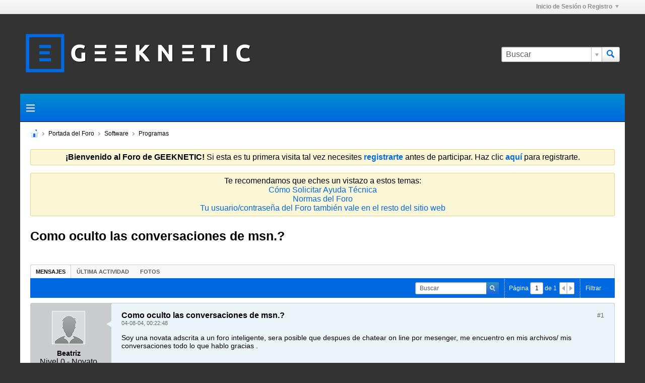

--- FILE ---
content_type: text/plain
request_url: https://www.google-analytics.com/j/collect?v=1&_v=j102&a=347403654&t=pageview&_s=1&dl=https%3A%2F%2Fforo.geeknetic.es%2Fsoftware%2Fprogramas%2F2816-como-oculto-las-conversaciones-de-msn&ul=en-us%40posix&dt=Como%20oculto%20las%20conversaciones%20de%20msn.%3F%20-%20GEEKNETIC&sr=1280x720&vp=1280x720&_u=IEBAAEABAAAAACAAI~&jid=1544819899&gjid=779484109&cid=1288243388.1768736449&tid=UA-350046-4&_gid=447393444.1768736449&_r=1&_slc=1&z=1868019058
body_size: -451
content:
2,cG-LJR2YES2KQ